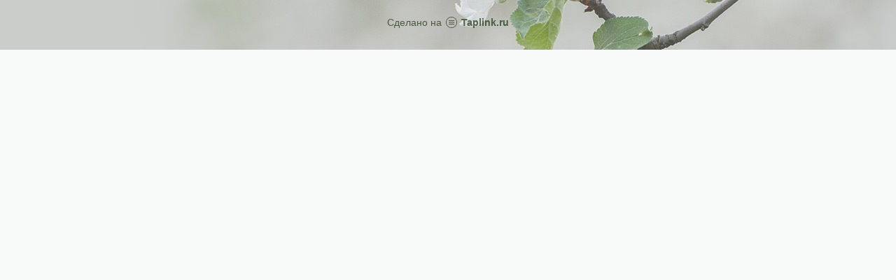

--- FILE ---
content_type: text/html; charset=utf-8
request_url: https://taplink.cc/potentsial.space
body_size: 1207
content:
<!DOCTYPE html> <html prefix="og: http://ogp.me/ns#" lang="ru" data-format-date="d.m.Y" data-format-datetime="d.m.Y H:i"> <head> <title>Potentsial.space at Taplink</title>    <meta name=viewport content="width=device-width, user-scalable=no, initial-scale=1, maximum-scale=1, shrink-to-fit=no"/> <meta name=HandheldFriendly content=true> <meta http-equiv=Content-Type content='text/html; charset=utf-8'>     <link type='text/css' rel=stylesheet href='//us.x.taplink.st/s/css/frontend.css?1.2.9997'>      <link rel=icon href="https://taplink.st/a/e/c/7/5/82f9c5.png?1">  <link rel=apple-touch-icon sizes=300x300 href="https://taplink.st/a/e/c/7/5/82f9c5.png?1"/>  <link rel=canonical href="https://taplink.cc/potentsial.space"/> <meta name=format-detection content="telephone=no"/> <meta name=referrer content=always> <link rel=image_src href="https://taplink.st/a/e/c/7/5/82f9c5.png?1"/> <meta property="og:image" content="https://taplink.st/a/e/c/7/5/82f9c5.png?1"> <meta property="og:type" content=website /> <meta property="og:title" content="Potentsial.space at Taplink"/>  <meta property="og:url" content="https://taplink.cc/potentsial.space"/> <meta property="og:site_name" content="Taplink"/> <link rel="manifest" href="/85cd4bbe8583621.webmanifest"> </head> <body> <div class="main base-theme main-theme">    <style> html {min-height: 100%}</style> <script>
	window.account = {"account_id":8072517,"language_id":1,"language_code":"ru","language_code_account":"ru","main_page_id":10884900,"profile_id":8583621,"is_hidelink":false,"is_plus":0,"is_trial":0,"is_full_trial":0,"tariff_current":"basic","utc_timezone":3,"currency_id":1,"plan_until":null,"nickname":"potentsial.space","has_nickname":1,"profile_link":"https://taplink.cc/potentsial.space","theme":{"heading":{"font":14,"color":"#365423","transform":"u","weight":2},"screen":{"font":18,"color":"#1a300b","bg":null,"gradient":null},"avatar":{"title":{"color":"#577147","font":17},"bio":{"color":"#577147","font":17}},"link":{"bg":"#5c754e","transform":"u","weight":2,"font":14,"subtitle":{"font":18},"radius":40},"bg":{"size":"adaptive","picture":{"link":"/s/i/themes/573143.jpg","width":2048,"height":450},"height":450,"color":"#cbcdca"},"block":{"radius":15,"pictures":{"title":"#365423","text":"#1a300b","button_text":"#5c754e","nav":"#5c754e"},"padding":1},"sections":{"_":1,"p":{"heading":{"weight":1},"link":{"border":{"width":0}},"bg":{"picture":null,"color":"#f8f8fb"}}}},"menu":null,"menu_items":null,"addons":{"codes":[{"cb":"yandexMetrikaInit","cookie":"analytics","data":{"id":44929738,"simple":true}}]},"locales":{"pages":"ru"},"avatar":{"path":"e/c/7/5/","title":"","bio":"","a":"125:png?1","is_hide_text":0},"currency":{"title":"₽","code":"RUB","format":"%p %c","precision":2},"products":[],"username":"potentsial.space","current_page_id":10884900,"widgets":[],"custom_domain":false,"domain":"taplink.ru","client":{"country":"us","timestamp":1769002385},"locale":{"formats":{"date":"d.m.Y"},"current":"ru","direction":"ltr"},"number":{"decimal":".","thousands":" ","precision":2},"weight":{"decimal":".","thousands":" ","precision":3},"ts":"60d87914","html":""};
	window.data = {"page_id":10884900,"fields":[],"options":[]};
</script> <script type='text/javascript' src='//us.x.taplink.st/s/js/frontend.js?1.2.9997'></script> <div class="page vue"> <router-view></router-view> </div> </div> </body> </html>